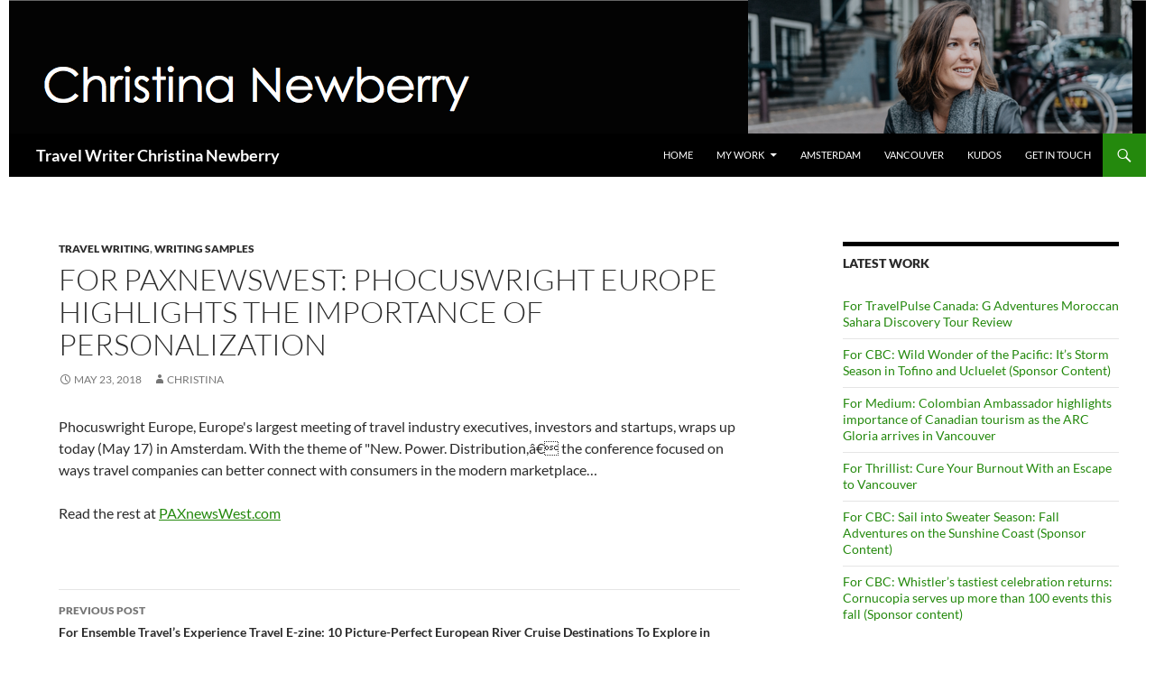

--- FILE ---
content_type: text/html; charset=UTF-8
request_url: https://www.christinanewberry.com/blog/paxnewswest-phocuswright-europe-highlights-importance-personalization/
body_size: 9996
content:
<!DOCTYPE html>
<!--[if IE 7]>
<html class="ie ie7" lang="en-US">
<![endif]-->
<!--[if IE 8]>
<html class="ie ie8" lang="en-US">
<![endif]-->
<!--[if !(IE 7) & !(IE 8)]><!-->
<html lang="en-US">
<!--<![endif]-->
<head>
	<meta charset="UTF-8">
	<meta name="viewport" content="width=device-width, initial-scale=1.0">
	<title>For PAXnewsWest: Phocuswright Europe highlights the importance of personalization - Travel Writer Christina Newberry</title>
	<link rel="profile" href="https://gmpg.org/xfn/11">
	<link rel="pingback" href="https://www.christinanewberry.com/blog/xmlrpc.php">
	<!--[if lt IE 9]>
	<script src="https://www.christinanewberry.com/blog/wp-content/themes/twentyfourteen/js/html5.js?ver=3.7.0"></script>
	<![endif]-->
	<meta name='robots' content='index, follow, max-image-preview:large, max-snippet:-1, max-video-preview:-1' />
	<style>img:is([sizes="auto" i], [sizes^="auto," i]) { contain-intrinsic-size: 3000px 1500px }</style>
	
	<!-- This site is optimized with the Yoast SEO plugin v26.7 - https://yoast.com/wordpress/plugins/seo/ -->
	<link rel="canonical" href="https://www.christinanewberry.com/blog/paxnewswest-phocuswright-europe-highlights-importance-personalization/" />
	<meta property="og:locale" content="en_US" />
	<meta property="og:type" content="article" />
	<meta property="og:title" content="For PAXnewsWest: Phocuswright Europe highlights the importance of personalization - Travel Writer Christina Newberry" />
	<meta property="og:description" content="Phocuswright Europe, Europe's largest meeting of travel industry executives, investors and startups, wraps up today (May 17) in Amsterdam. With the theme of "New. Power. Distribution,â€ the conference focused on ways travel companies can better connect with consumers in the modern marketplace&#8230; Read the rest at PAXnewsWest.com" />
	<meta property="og:url" content="https://www.christinanewberry.com/blog/paxnewswest-phocuswright-europe-highlights-importance-personalization/" />
	<meta property="og:site_name" content="Travel Writer Christina Newberry" />
	<meta property="article:published_time" content="2018-05-23T16:41:35+00:00" />
	<meta name="author" content="Christina" />
	<meta name="twitter:card" content="summary_large_image" />
	<meta name="twitter:label1" content="Written by" />
	<meta name="twitter:data1" content="Christina" />
	<script type="application/ld+json" class="yoast-schema-graph">{"@context":"https://schema.org","@graph":[{"@type":"Article","@id":"https://www.christinanewberry.com/blog/paxnewswest-phocuswright-europe-highlights-importance-personalization/#article","isPartOf":{"@id":"https://www.christinanewberry.com/blog/paxnewswest-phocuswright-europe-highlights-importance-personalization/"},"author":{"name":"Christina","@id":"https://www.christinanewberry.com/#/schema/person/de22bb8a581b9fa1dd0f43295b74710a"},"headline":"For PAXnewsWest: Phocuswright Europe highlights the importance of personalization","datePublished":"2018-05-23T16:41:35+00:00","mainEntityOfPage":{"@id":"https://www.christinanewberry.com/blog/paxnewswest-phocuswright-europe-highlights-importance-personalization/"},"wordCount":57,"articleSection":["Travel writing","Writing samples"],"inLanguage":"en-US"},{"@type":"WebPage","@id":"https://www.christinanewberry.com/blog/paxnewswest-phocuswright-europe-highlights-importance-personalization/","url":"https://www.christinanewberry.com/blog/paxnewswest-phocuswright-europe-highlights-importance-personalization/","name":"For PAXnewsWest: Phocuswright Europe highlights the importance of personalization - Travel Writer Christina Newberry","isPartOf":{"@id":"https://www.christinanewberry.com/#website"},"datePublished":"2018-05-23T16:41:35+00:00","author":{"@id":"https://www.christinanewberry.com/#/schema/person/de22bb8a581b9fa1dd0f43295b74710a"},"breadcrumb":{"@id":"https://www.christinanewberry.com/blog/paxnewswest-phocuswright-europe-highlights-importance-personalization/#breadcrumb"},"inLanguage":"en-US","potentialAction":[{"@type":"ReadAction","target":["https://www.christinanewberry.com/blog/paxnewswest-phocuswright-europe-highlights-importance-personalization/"]}]},{"@type":"BreadcrumbList","@id":"https://www.christinanewberry.com/blog/paxnewswest-phocuswright-europe-highlights-importance-personalization/#breadcrumb","itemListElement":[{"@type":"ListItem","position":1,"name":"Home","item":"https://www.christinanewberry.com/"},{"@type":"ListItem","position":2,"name":"Latest writing samples","item":"https://www.christinanewberry.com/blog/"},{"@type":"ListItem","position":3,"name":"For PAXnewsWest: Phocuswright Europe highlights the importance of personalization"}]},{"@type":"WebSite","@id":"https://www.christinanewberry.com/#website","url":"https://www.christinanewberry.com/","name":"Travel Writer Christina Newberry","description":"A freelance travel &amp; lifestyle writer/editor","potentialAction":[{"@type":"SearchAction","target":{"@type":"EntryPoint","urlTemplate":"https://www.christinanewberry.com/?s={search_term_string}"},"query-input":{"@type":"PropertyValueSpecification","valueRequired":true,"valueName":"search_term_string"}}],"inLanguage":"en-US"},{"@type":"Person","@id":"https://www.christinanewberry.com/#/schema/person/de22bb8a581b9fa1dd0f43295b74710a","name":"Christina","image":{"@type":"ImageObject","inLanguage":"en-US","@id":"https://www.christinanewberry.com/#/schema/person/image/","url":"https://secure.gravatar.com/avatar/df0d6f05c04d8e739d3c9f3d600e24c3?s=96&d=mm&r=g","contentUrl":"https://secure.gravatar.com/avatar/df0d6f05c04d8e739d3c9f3d600e24c3?s=96&d=mm&r=g","caption":"Christina"},"sameAs":["http://www.christinanewberry.com"],"url":"https://www.christinanewberry.com/blog/author/admin/"}]}</script>
	<!-- / Yoast SEO plugin. -->


<link rel="alternate" type="application/rss+xml" title="Travel Writer Christina Newberry &raquo; Feed" href="https://www.christinanewberry.com/feed/" />
<link rel="alternate" type="application/rss+xml" title="Travel Writer Christina Newberry &raquo; Comments Feed" href="https://www.christinanewberry.com/comments/feed/" />
<script>
window._wpemojiSettings = {"baseUrl":"https:\/\/s.w.org\/images\/core\/emoji\/15.0.3\/72x72\/","ext":".png","svgUrl":"https:\/\/s.w.org\/images\/core\/emoji\/15.0.3\/svg\/","svgExt":".svg","source":{"concatemoji":"https:\/\/www.christinanewberry.com\/blog\/wp-includes\/js\/wp-emoji-release.min.js?ver=6.7.4"}};
/*! This file is auto-generated */
!function(i,n){var o,s,e;function c(e){try{var t={supportTests:e,timestamp:(new Date).valueOf()};sessionStorage.setItem(o,JSON.stringify(t))}catch(e){}}function p(e,t,n){e.clearRect(0,0,e.canvas.width,e.canvas.height),e.fillText(t,0,0);var t=new Uint32Array(e.getImageData(0,0,e.canvas.width,e.canvas.height).data),r=(e.clearRect(0,0,e.canvas.width,e.canvas.height),e.fillText(n,0,0),new Uint32Array(e.getImageData(0,0,e.canvas.width,e.canvas.height).data));return t.every(function(e,t){return e===r[t]})}function u(e,t,n){switch(t){case"flag":return n(e,"\ud83c\udff3\ufe0f\u200d\u26a7\ufe0f","\ud83c\udff3\ufe0f\u200b\u26a7\ufe0f")?!1:!n(e,"\ud83c\uddfa\ud83c\uddf3","\ud83c\uddfa\u200b\ud83c\uddf3")&&!n(e,"\ud83c\udff4\udb40\udc67\udb40\udc62\udb40\udc65\udb40\udc6e\udb40\udc67\udb40\udc7f","\ud83c\udff4\u200b\udb40\udc67\u200b\udb40\udc62\u200b\udb40\udc65\u200b\udb40\udc6e\u200b\udb40\udc67\u200b\udb40\udc7f");case"emoji":return!n(e,"\ud83d\udc26\u200d\u2b1b","\ud83d\udc26\u200b\u2b1b")}return!1}function f(e,t,n){var r="undefined"!=typeof WorkerGlobalScope&&self instanceof WorkerGlobalScope?new OffscreenCanvas(300,150):i.createElement("canvas"),a=r.getContext("2d",{willReadFrequently:!0}),o=(a.textBaseline="top",a.font="600 32px Arial",{});return e.forEach(function(e){o[e]=t(a,e,n)}),o}function t(e){var t=i.createElement("script");t.src=e,t.defer=!0,i.head.appendChild(t)}"undefined"!=typeof Promise&&(o="wpEmojiSettingsSupports",s=["flag","emoji"],n.supports={everything:!0,everythingExceptFlag:!0},e=new Promise(function(e){i.addEventListener("DOMContentLoaded",e,{once:!0})}),new Promise(function(t){var n=function(){try{var e=JSON.parse(sessionStorage.getItem(o));if("object"==typeof e&&"number"==typeof e.timestamp&&(new Date).valueOf()<e.timestamp+604800&&"object"==typeof e.supportTests)return e.supportTests}catch(e){}return null}();if(!n){if("undefined"!=typeof Worker&&"undefined"!=typeof OffscreenCanvas&&"undefined"!=typeof URL&&URL.createObjectURL&&"undefined"!=typeof Blob)try{var e="postMessage("+f.toString()+"("+[JSON.stringify(s),u.toString(),p.toString()].join(",")+"));",r=new Blob([e],{type:"text/javascript"}),a=new Worker(URL.createObjectURL(r),{name:"wpTestEmojiSupports"});return void(a.onmessage=function(e){c(n=e.data),a.terminate(),t(n)})}catch(e){}c(n=f(s,u,p))}t(n)}).then(function(e){for(var t in e)n.supports[t]=e[t],n.supports.everything=n.supports.everything&&n.supports[t],"flag"!==t&&(n.supports.everythingExceptFlag=n.supports.everythingExceptFlag&&n.supports[t]);n.supports.everythingExceptFlag=n.supports.everythingExceptFlag&&!n.supports.flag,n.DOMReady=!1,n.readyCallback=function(){n.DOMReady=!0}}).then(function(){return e}).then(function(){var e;n.supports.everything||(n.readyCallback(),(e=n.source||{}).concatemoji?t(e.concatemoji):e.wpemoji&&e.twemoji&&(t(e.twemoji),t(e.wpemoji)))}))}((window,document),window._wpemojiSettings);
</script>
<style id='wp-emoji-styles-inline-css'>

	img.wp-smiley, img.emoji {
		display: inline !important;
		border: none !important;
		box-shadow: none !important;
		height: 1em !important;
		width: 1em !important;
		margin: 0 0.07em !important;
		vertical-align: -0.1em !important;
		background: none !important;
		padding: 0 !important;
	}
</style>
<link rel='stylesheet' id='wp-block-library-css' href='https://www.christinanewberry.com/blog/wp-includes/css/dist/block-library/style.min.css?ver=6.7.4' media='all' />
<style id='wp-block-library-theme-inline-css'>
.wp-block-audio :where(figcaption){color:#555;font-size:13px;text-align:center}.is-dark-theme .wp-block-audio :where(figcaption){color:#ffffffa6}.wp-block-audio{margin:0 0 1em}.wp-block-code{border:1px solid #ccc;border-radius:4px;font-family:Menlo,Consolas,monaco,monospace;padding:.8em 1em}.wp-block-embed :where(figcaption){color:#555;font-size:13px;text-align:center}.is-dark-theme .wp-block-embed :where(figcaption){color:#ffffffa6}.wp-block-embed{margin:0 0 1em}.blocks-gallery-caption{color:#555;font-size:13px;text-align:center}.is-dark-theme .blocks-gallery-caption{color:#ffffffa6}:root :where(.wp-block-image figcaption){color:#555;font-size:13px;text-align:center}.is-dark-theme :root :where(.wp-block-image figcaption){color:#ffffffa6}.wp-block-image{margin:0 0 1em}.wp-block-pullquote{border-bottom:4px solid;border-top:4px solid;color:currentColor;margin-bottom:1.75em}.wp-block-pullquote cite,.wp-block-pullquote footer,.wp-block-pullquote__citation{color:currentColor;font-size:.8125em;font-style:normal;text-transform:uppercase}.wp-block-quote{border-left:.25em solid;margin:0 0 1.75em;padding-left:1em}.wp-block-quote cite,.wp-block-quote footer{color:currentColor;font-size:.8125em;font-style:normal;position:relative}.wp-block-quote:where(.has-text-align-right){border-left:none;border-right:.25em solid;padding-left:0;padding-right:1em}.wp-block-quote:where(.has-text-align-center){border:none;padding-left:0}.wp-block-quote.is-large,.wp-block-quote.is-style-large,.wp-block-quote:where(.is-style-plain){border:none}.wp-block-search .wp-block-search__label{font-weight:700}.wp-block-search__button{border:1px solid #ccc;padding:.375em .625em}:where(.wp-block-group.has-background){padding:1.25em 2.375em}.wp-block-separator.has-css-opacity{opacity:.4}.wp-block-separator{border:none;border-bottom:2px solid;margin-left:auto;margin-right:auto}.wp-block-separator.has-alpha-channel-opacity{opacity:1}.wp-block-separator:not(.is-style-wide):not(.is-style-dots){width:100px}.wp-block-separator.has-background:not(.is-style-dots){border-bottom:none;height:1px}.wp-block-separator.has-background:not(.is-style-wide):not(.is-style-dots){height:2px}.wp-block-table{margin:0 0 1em}.wp-block-table td,.wp-block-table th{word-break:normal}.wp-block-table :where(figcaption){color:#555;font-size:13px;text-align:center}.is-dark-theme .wp-block-table :where(figcaption){color:#ffffffa6}.wp-block-video :where(figcaption){color:#555;font-size:13px;text-align:center}.is-dark-theme .wp-block-video :where(figcaption){color:#ffffffa6}.wp-block-video{margin:0 0 1em}:root :where(.wp-block-template-part.has-background){margin-bottom:0;margin-top:0;padding:1.25em 2.375em}
</style>
<style id='classic-theme-styles-inline-css'>
/*! This file is auto-generated */
.wp-block-button__link{color:#fff;background-color:#32373c;border-radius:9999px;box-shadow:none;text-decoration:none;padding:calc(.667em + 2px) calc(1.333em + 2px);font-size:1.125em}.wp-block-file__button{background:#32373c;color:#fff;text-decoration:none}
</style>
<style id='global-styles-inline-css'>
:root{--wp--preset--aspect-ratio--square: 1;--wp--preset--aspect-ratio--4-3: 4/3;--wp--preset--aspect-ratio--3-4: 3/4;--wp--preset--aspect-ratio--3-2: 3/2;--wp--preset--aspect-ratio--2-3: 2/3;--wp--preset--aspect-ratio--16-9: 16/9;--wp--preset--aspect-ratio--9-16: 9/16;--wp--preset--color--black: #000;--wp--preset--color--cyan-bluish-gray: #abb8c3;--wp--preset--color--white: #fff;--wp--preset--color--pale-pink: #f78da7;--wp--preset--color--vivid-red: #cf2e2e;--wp--preset--color--luminous-vivid-orange: #ff6900;--wp--preset--color--luminous-vivid-amber: #fcb900;--wp--preset--color--light-green-cyan: #7bdcb5;--wp--preset--color--vivid-green-cyan: #00d084;--wp--preset--color--pale-cyan-blue: #8ed1fc;--wp--preset--color--vivid-cyan-blue: #0693e3;--wp--preset--color--vivid-purple: #9b51e0;--wp--preset--color--green: #24890d;--wp--preset--color--dark-gray: #2b2b2b;--wp--preset--color--medium-gray: #767676;--wp--preset--color--light-gray: #f5f5f5;--wp--preset--gradient--vivid-cyan-blue-to-vivid-purple: linear-gradient(135deg,rgba(6,147,227,1) 0%,rgb(155,81,224) 100%);--wp--preset--gradient--light-green-cyan-to-vivid-green-cyan: linear-gradient(135deg,rgb(122,220,180) 0%,rgb(0,208,130) 100%);--wp--preset--gradient--luminous-vivid-amber-to-luminous-vivid-orange: linear-gradient(135deg,rgba(252,185,0,1) 0%,rgba(255,105,0,1) 100%);--wp--preset--gradient--luminous-vivid-orange-to-vivid-red: linear-gradient(135deg,rgba(255,105,0,1) 0%,rgb(207,46,46) 100%);--wp--preset--gradient--very-light-gray-to-cyan-bluish-gray: linear-gradient(135deg,rgb(238,238,238) 0%,rgb(169,184,195) 100%);--wp--preset--gradient--cool-to-warm-spectrum: linear-gradient(135deg,rgb(74,234,220) 0%,rgb(151,120,209) 20%,rgb(207,42,186) 40%,rgb(238,44,130) 60%,rgb(251,105,98) 80%,rgb(254,248,76) 100%);--wp--preset--gradient--blush-light-purple: linear-gradient(135deg,rgb(255,206,236) 0%,rgb(152,150,240) 100%);--wp--preset--gradient--blush-bordeaux: linear-gradient(135deg,rgb(254,205,165) 0%,rgb(254,45,45) 50%,rgb(107,0,62) 100%);--wp--preset--gradient--luminous-dusk: linear-gradient(135deg,rgb(255,203,112) 0%,rgb(199,81,192) 50%,rgb(65,88,208) 100%);--wp--preset--gradient--pale-ocean: linear-gradient(135deg,rgb(255,245,203) 0%,rgb(182,227,212) 50%,rgb(51,167,181) 100%);--wp--preset--gradient--electric-grass: linear-gradient(135deg,rgb(202,248,128) 0%,rgb(113,206,126) 100%);--wp--preset--gradient--midnight: linear-gradient(135deg,rgb(2,3,129) 0%,rgb(40,116,252) 100%);--wp--preset--font-size--small: 13px;--wp--preset--font-size--medium: 20px;--wp--preset--font-size--large: 36px;--wp--preset--font-size--x-large: 42px;--wp--preset--spacing--20: 0.44rem;--wp--preset--spacing--30: 0.67rem;--wp--preset--spacing--40: 1rem;--wp--preset--spacing--50: 1.5rem;--wp--preset--spacing--60: 2.25rem;--wp--preset--spacing--70: 3.38rem;--wp--preset--spacing--80: 5.06rem;--wp--preset--shadow--natural: 6px 6px 9px rgba(0, 0, 0, 0.2);--wp--preset--shadow--deep: 12px 12px 50px rgba(0, 0, 0, 0.4);--wp--preset--shadow--sharp: 6px 6px 0px rgba(0, 0, 0, 0.2);--wp--preset--shadow--outlined: 6px 6px 0px -3px rgba(255, 255, 255, 1), 6px 6px rgba(0, 0, 0, 1);--wp--preset--shadow--crisp: 6px 6px 0px rgba(0, 0, 0, 1);}:where(.is-layout-flex){gap: 0.5em;}:where(.is-layout-grid){gap: 0.5em;}body .is-layout-flex{display: flex;}.is-layout-flex{flex-wrap: wrap;align-items: center;}.is-layout-flex > :is(*, div){margin: 0;}body .is-layout-grid{display: grid;}.is-layout-grid > :is(*, div){margin: 0;}:where(.wp-block-columns.is-layout-flex){gap: 2em;}:where(.wp-block-columns.is-layout-grid){gap: 2em;}:where(.wp-block-post-template.is-layout-flex){gap: 1.25em;}:where(.wp-block-post-template.is-layout-grid){gap: 1.25em;}.has-black-color{color: var(--wp--preset--color--black) !important;}.has-cyan-bluish-gray-color{color: var(--wp--preset--color--cyan-bluish-gray) !important;}.has-white-color{color: var(--wp--preset--color--white) !important;}.has-pale-pink-color{color: var(--wp--preset--color--pale-pink) !important;}.has-vivid-red-color{color: var(--wp--preset--color--vivid-red) !important;}.has-luminous-vivid-orange-color{color: var(--wp--preset--color--luminous-vivid-orange) !important;}.has-luminous-vivid-amber-color{color: var(--wp--preset--color--luminous-vivid-amber) !important;}.has-light-green-cyan-color{color: var(--wp--preset--color--light-green-cyan) !important;}.has-vivid-green-cyan-color{color: var(--wp--preset--color--vivid-green-cyan) !important;}.has-pale-cyan-blue-color{color: var(--wp--preset--color--pale-cyan-blue) !important;}.has-vivid-cyan-blue-color{color: var(--wp--preset--color--vivid-cyan-blue) !important;}.has-vivid-purple-color{color: var(--wp--preset--color--vivid-purple) !important;}.has-black-background-color{background-color: var(--wp--preset--color--black) !important;}.has-cyan-bluish-gray-background-color{background-color: var(--wp--preset--color--cyan-bluish-gray) !important;}.has-white-background-color{background-color: var(--wp--preset--color--white) !important;}.has-pale-pink-background-color{background-color: var(--wp--preset--color--pale-pink) !important;}.has-vivid-red-background-color{background-color: var(--wp--preset--color--vivid-red) !important;}.has-luminous-vivid-orange-background-color{background-color: var(--wp--preset--color--luminous-vivid-orange) !important;}.has-luminous-vivid-amber-background-color{background-color: var(--wp--preset--color--luminous-vivid-amber) !important;}.has-light-green-cyan-background-color{background-color: var(--wp--preset--color--light-green-cyan) !important;}.has-vivid-green-cyan-background-color{background-color: var(--wp--preset--color--vivid-green-cyan) !important;}.has-pale-cyan-blue-background-color{background-color: var(--wp--preset--color--pale-cyan-blue) !important;}.has-vivid-cyan-blue-background-color{background-color: var(--wp--preset--color--vivid-cyan-blue) !important;}.has-vivid-purple-background-color{background-color: var(--wp--preset--color--vivid-purple) !important;}.has-black-border-color{border-color: var(--wp--preset--color--black) !important;}.has-cyan-bluish-gray-border-color{border-color: var(--wp--preset--color--cyan-bluish-gray) !important;}.has-white-border-color{border-color: var(--wp--preset--color--white) !important;}.has-pale-pink-border-color{border-color: var(--wp--preset--color--pale-pink) !important;}.has-vivid-red-border-color{border-color: var(--wp--preset--color--vivid-red) !important;}.has-luminous-vivid-orange-border-color{border-color: var(--wp--preset--color--luminous-vivid-orange) !important;}.has-luminous-vivid-amber-border-color{border-color: var(--wp--preset--color--luminous-vivid-amber) !important;}.has-light-green-cyan-border-color{border-color: var(--wp--preset--color--light-green-cyan) !important;}.has-vivid-green-cyan-border-color{border-color: var(--wp--preset--color--vivid-green-cyan) !important;}.has-pale-cyan-blue-border-color{border-color: var(--wp--preset--color--pale-cyan-blue) !important;}.has-vivid-cyan-blue-border-color{border-color: var(--wp--preset--color--vivid-cyan-blue) !important;}.has-vivid-purple-border-color{border-color: var(--wp--preset--color--vivid-purple) !important;}.has-vivid-cyan-blue-to-vivid-purple-gradient-background{background: var(--wp--preset--gradient--vivid-cyan-blue-to-vivid-purple) !important;}.has-light-green-cyan-to-vivid-green-cyan-gradient-background{background: var(--wp--preset--gradient--light-green-cyan-to-vivid-green-cyan) !important;}.has-luminous-vivid-amber-to-luminous-vivid-orange-gradient-background{background: var(--wp--preset--gradient--luminous-vivid-amber-to-luminous-vivid-orange) !important;}.has-luminous-vivid-orange-to-vivid-red-gradient-background{background: var(--wp--preset--gradient--luminous-vivid-orange-to-vivid-red) !important;}.has-very-light-gray-to-cyan-bluish-gray-gradient-background{background: var(--wp--preset--gradient--very-light-gray-to-cyan-bluish-gray) !important;}.has-cool-to-warm-spectrum-gradient-background{background: var(--wp--preset--gradient--cool-to-warm-spectrum) !important;}.has-blush-light-purple-gradient-background{background: var(--wp--preset--gradient--blush-light-purple) !important;}.has-blush-bordeaux-gradient-background{background: var(--wp--preset--gradient--blush-bordeaux) !important;}.has-luminous-dusk-gradient-background{background: var(--wp--preset--gradient--luminous-dusk) !important;}.has-pale-ocean-gradient-background{background: var(--wp--preset--gradient--pale-ocean) !important;}.has-electric-grass-gradient-background{background: var(--wp--preset--gradient--electric-grass) !important;}.has-midnight-gradient-background{background: var(--wp--preset--gradient--midnight) !important;}.has-small-font-size{font-size: var(--wp--preset--font-size--small) !important;}.has-medium-font-size{font-size: var(--wp--preset--font-size--medium) !important;}.has-large-font-size{font-size: var(--wp--preset--font-size--large) !important;}.has-x-large-font-size{font-size: var(--wp--preset--font-size--x-large) !important;}
:where(.wp-block-post-template.is-layout-flex){gap: 1.25em;}:where(.wp-block-post-template.is-layout-grid){gap: 1.25em;}
:where(.wp-block-columns.is-layout-flex){gap: 2em;}:where(.wp-block-columns.is-layout-grid){gap: 2em;}
:root :where(.wp-block-pullquote){font-size: 1.5em;line-height: 1.6;}
</style>
<link rel='stylesheet' id='dashicons-css' href='https://www.christinanewberry.com/blog/wp-includes/css/dashicons.min.css?ver=6.7.4' media='all' />
<link rel='stylesheet' id='admin-bar-css' href='https://www.christinanewberry.com/blog/wp-includes/css/admin-bar.min.css?ver=6.7.4' media='all' />
<style id='admin-bar-inline-css'>

    /* Hide CanvasJS credits for P404 charts specifically */
    #p404RedirectChart .canvasjs-chart-credit {
        display: none !important;
    }
    
    #p404RedirectChart canvas {
        border-radius: 6px;
    }

    .p404-redirect-adminbar-weekly-title {
        font-weight: bold;
        font-size: 14px;
        color: #fff;
        margin-bottom: 6px;
    }

    #wpadminbar #wp-admin-bar-p404_free_top_button .ab-icon:before {
        content: "\f103";
        color: #dc3545;
        top: 3px;
    }
    
    #wp-admin-bar-p404_free_top_button .ab-item {
        min-width: 80px !important;
        padding: 0px !important;
    }
    
    /* Ensure proper positioning and z-index for P404 dropdown */
    .p404-redirect-adminbar-dropdown-wrap { 
        min-width: 0; 
        padding: 0;
        position: static !important;
    }
    
    #wpadminbar #wp-admin-bar-p404_free_top_button_dropdown {
        position: static !important;
    }
    
    #wpadminbar #wp-admin-bar-p404_free_top_button_dropdown .ab-item {
        padding: 0 !important;
        margin: 0 !important;
    }
    
    .p404-redirect-dropdown-container {
        min-width: 340px;
        padding: 18px 18px 12px 18px;
        background: #23282d !important;
        color: #fff;
        border-radius: 12px;
        box-shadow: 0 8px 32px rgba(0,0,0,0.25);
        margin-top: 10px;
        position: relative !important;
        z-index: 999999 !important;
        display: block !important;
        border: 1px solid #444;
    }
    
    /* Ensure P404 dropdown appears on hover */
    #wpadminbar #wp-admin-bar-p404_free_top_button .p404-redirect-dropdown-container { 
        display: none !important;
    }
    
    #wpadminbar #wp-admin-bar-p404_free_top_button:hover .p404-redirect-dropdown-container { 
        display: block !important;
    }
    
    #wpadminbar #wp-admin-bar-p404_free_top_button:hover #wp-admin-bar-p404_free_top_button_dropdown .p404-redirect-dropdown-container {
        display: block !important;
    }
    
    .p404-redirect-card {
        background: #2c3338;
        border-radius: 8px;
        padding: 18px 18px 12px 18px;
        box-shadow: 0 2px 8px rgba(0,0,0,0.07);
        display: flex;
        flex-direction: column;
        align-items: flex-start;
        border: 1px solid #444;
    }
    
    .p404-redirect-btn {
        display: inline-block;
        background: #dc3545;
        color: #fff !important;
        font-weight: bold;
        padding: 5px 22px;
        border-radius: 8px;
        text-decoration: none;
        font-size: 17px;
        transition: background 0.2s, box-shadow 0.2s;
        margin-top: 8px;
        box-shadow: 0 2px 8px rgba(220,53,69,0.15);
        text-align: center;
        line-height: 1.6;
    }
    
    .p404-redirect-btn:hover {
        background: #c82333;
        color: #fff !important;
        box-shadow: 0 4px 16px rgba(220,53,69,0.25);
    }
    
    /* Prevent conflicts with other admin bar dropdowns */
    #wpadminbar .ab-top-menu > li:hover > .ab-item,
    #wpadminbar .ab-top-menu > li.hover > .ab-item {
        z-index: auto;
    }
    
    #wpadminbar #wp-admin-bar-p404_free_top_button:hover > .ab-item {
        z-index: 999998 !important;
    }
    
</style>
<link rel='stylesheet' id='parent-style-css' href='https://www.christinanewberry.com/blog/wp-content/themes/twentyfourteen/style.css?ver=6.7.4' media='all' />
<link rel='stylesheet' id='twentyfourteen-lato-css' href='https://www.christinanewberry.com/blog/wp-content/themes/twentyfourteen/fonts/font-lato.css?ver=20230328' media='all' />
<link rel='stylesheet' id='genericons-css' href='https://www.christinanewberry.com/blog/wp-content/themes/twentyfourteen/genericons/genericons.css?ver=3.0.3' media='all' />
<link rel='stylesheet' id='twentyfourteen-style-css' href='https://www.christinanewberry.com/blog/wp-content/themes/fourteenpress/style.css?ver=20241112' media='all' />
<link rel='stylesheet' id='twentyfourteen-block-style-css' href='https://www.christinanewberry.com/blog/wp-content/themes/twentyfourteen/css/blocks.css?ver=20240708' media='all' />
<!--[if lt IE 9]>
<link rel='stylesheet' id='twentyfourteen-ie-css' href='https://www.christinanewberry.com/blog/wp-content/themes/twentyfourteen/css/ie.css?ver=20140711' media='all' />
<![endif]-->
<script src="https://www.christinanewberry.com/blog/wp-includes/js/jquery/jquery.min.js?ver=3.7.1" id="jquery-core-js"></script>
<script src="https://www.christinanewberry.com/blog/wp-includes/js/jquery/jquery-migrate.min.js?ver=3.4.1" id="jquery-migrate-js"></script>
<script src="https://www.christinanewberry.com/blog/wp-content/themes/twentyfourteen/js/functions.js?ver=20230526" id="twentyfourteen-script-js" defer data-wp-strategy="defer"></script>
<link rel="https://api.w.org/" href="https://www.christinanewberry.com/wp-json/" /><link rel="alternate" title="JSON" type="application/json" href="https://www.christinanewberry.com/wp-json/wp/v2/posts/1401" /><link rel="EditURI" type="application/rsd+xml" title="RSD" href="https://www.christinanewberry.com/blog/xmlrpc.php?rsd" />
<meta name="generator" content="WordPress 6.7.4" />
<link rel='shortlink' href='https://www.christinanewberry.com/?p=1401' />
<link rel="alternate" title="oEmbed (JSON)" type="application/json+oembed" href="https://www.christinanewberry.com/wp-json/oembed/1.0/embed?url=https%3A%2F%2Fwww.christinanewberry.com%2Fblog%2Fpaxnewswest-phocuswright-europe-highlights-importance-personalization%2F" />
<link rel="alternate" title="oEmbed (XML)" type="text/xml+oembed" href="https://www.christinanewberry.com/wp-json/oembed/1.0/embed?url=https%3A%2F%2Fwww.christinanewberry.com%2Fblog%2Fpaxnewswest-phocuswright-europe-highlights-importance-personalization%2F&#038;format=xml" />
<style id="custom-background-css">
body.custom-background { background-color: #ffffff; }
</style>
	<link rel="icon" href="https://www.christinanewberry.com/blog/wp-content/uploads/2019/07/1.jpg" sizes="32x32" />
<link rel="icon" href="https://www.christinanewberry.com/blog/wp-content/uploads/2019/07/1.jpg" sizes="192x192" />
<link rel="apple-touch-icon" href="https://www.christinanewberry.com/blog/wp-content/uploads/2019/07/1.jpg" />
<meta name="msapplication-TileImage" content="https://www.christinanewberry.com/blog/wp-content/uploads/2019/07/1.jpg" />
</head>

<body class="post-template-default single single-post postid-1401 single-format-standard custom-background wp-embed-responsive header-image footer-widgets singular">
<div id="page" class="hfeed site">
		<div id="site-header">
		<a href="https://www.christinanewberry.com/" rel="home">
			<img src="https://www.christinanewberry.com/blog/wp-content/uploads/2018/10/Untitled-5.png" width="1260" height="148" alt="Travel Writer Christina Newberry" srcset="https://www.christinanewberry.com/blog/wp-content/uploads/2018/10/Untitled-5.png 1260w, https://www.christinanewberry.com/blog/wp-content/uploads/2018/10/Untitled-5-300x35.png 300w, https://www.christinanewberry.com/blog/wp-content/uploads/2018/10/Untitled-5-768x90.png 768w, https://www.christinanewberry.com/blog/wp-content/uploads/2018/10/Untitled-5-1024x120.png 1024w" sizes="(max-width: 1260px) 100vw, 1260px" decoding="async" fetchpriority="high" />		</a>
	</div>
	
	<header id="masthead" class="site-header">
		<div class="header-main">
			<h1 class="site-title"><a href="https://www.christinanewberry.com/" rel="home">Travel Writer Christina Newberry</a></h1>

			<div class="search-toggle">
				<a href="#search-container" class="screen-reader-text" aria-expanded="false" aria-controls="search-container">
					Search				</a>
			</div>

			<nav id="primary-navigation" class="site-navigation primary-navigation">
				<button class="menu-toggle">Primary Menu</button>
				<a class="screen-reader-text skip-link" href="#content">
					Skip to content				</a>
				<div class="menu-view-my-full-portfolio-container"><ul id="primary-menu" class="nav-menu"><li id="menu-item-1223" class="menu-item menu-item-type-post_type menu-item-object-page menu-item-home menu-item-1223"><a href="https://www.christinanewberry.com/">Home</a></li>
<li id="menu-item-1228" class="menu-item menu-item-type-post_type menu-item-object-page menu-item-has-children menu-item-1228"><a href="https://www.christinanewberry.com/my-writing-work/">My Work</a>
<ul class="sub-menu">
	<li id="menu-item-1299" class="menu-item menu-item-type-post_type menu-item-object-page menu-item-1299"><a href="https://www.christinanewberry.com/my-writing-work/">Portfolio</a></li>
	<li id="menu-item-1664" class="menu-item menu-item-type-taxonomy menu-item-object-category current-post-ancestor current-menu-parent current-post-parent menu-item-1664"><a href="https://www.christinanewberry.com/topics/travel-writing/">Latest travel writing</a></li>
	<li id="menu-item-1297" class="menu-item menu-item-type-post_type menu-item-object-page current_page_parent menu-item-1297"><a href="https://www.christinanewberry.com/blog/">Latest clips</a></li>
	<li id="menu-item-1746" class="menu-item menu-item-type-post_type menu-item-object-page menu-item-1746"><a href="https://www.christinanewberry.com/awards/">Awards</a></li>
</ul>
</li>
<li id="menu-item-1527" class="menu-item menu-item-type-taxonomy menu-item-object-category menu-item-1527"><a href="https://www.christinanewberry.com/topics/amsterdam/">Amsterdam</a></li>
<li id="menu-item-1526" class="menu-item menu-item-type-taxonomy menu-item-object-category menu-item-1526"><a href="https://www.christinanewberry.com/topics/vancouver/">Vancouver</a></li>
<li id="menu-item-1233" class="menu-item menu-item-type-post_type menu-item-object-page menu-item-1233"><a href="https://www.christinanewberry.com/clients-editors-say/">Kudos</a></li>
<li id="menu-item-1230" class="menu-item menu-item-type-post_type menu-item-object-page menu-item-1230"><a href="https://www.christinanewberry.com/get-in-touch/">Get in Touch</a></li>
</ul></div>			</nav>
		</div>

		<div id="search-container" class="search-box-wrapper hide">
			<div class="search-box">
				<form role="search" method="get" class="search-form" action="https://www.christinanewberry.com/">
				<label>
					<span class="screen-reader-text">Search for:</span>
					<input type="search" class="search-field" placeholder="Search &hellip;" value="" name="s" />
				</label>
				<input type="submit" class="search-submit" value="Search" />
			</form>			</div>
		</div>
	</header><!-- #masthead -->

	<div id="main" class="site-main">

	<div id="primary" class="content-area">
		<div id="content" class="site-content" role="main">
			
<article id="post-1401" class="post-1401 post type-post status-publish format-standard hentry category-travel-writing category-writing-samples">
	
	<header class="entry-header">
				<div class="entry-meta">
			<span class="cat-links"><a href="https://www.christinanewberry.com/topics/travel-writing/" rel="category tag">Travel writing</a>, <a href="https://www.christinanewberry.com/topics/writing-samples/" rel="category tag">Writing samples</a></span>
		</div>
			<h1 class="entry-title">For PAXnewsWest: Phocuswright Europe highlights the importance of personalization</h1>
		<div class="entry-meta">
			<span class="entry-date"><a href="https://www.christinanewberry.com/blog/paxnewswest-phocuswright-europe-highlights-importance-personalization/" rel="bookmark"><time class="entry-date" datetime="2018-05-23T08:41:35-08:00">May 23, 2018</time></a></span> <span class="byline"><span class="author vcard"><a class="url fn n" href="https://www.christinanewberry.com/blog/author/admin/" rel="author">Christina</a></span></span>		</div><!-- .entry-meta -->
	</header><!-- .entry-header -->

		<div class="entry-content">
		<p>Phocuswright Europe, Europe's largest meeting of travel industry executives, investors and startups, wraps up today (May 17) in Amsterdam. With the theme of "New. Power. Distribution,â€ the conference focused on ways travel companies can better connect with consumers in the modern marketplace&#8230;</p>
<p>Read the rest at <a href="https://www.paxnewswest.com/news/pnw-other/travel-execs-highlight-importance-personalization-phocuswright-europe">PAXnewsWest.com</a></p>
	</div><!-- .entry-content -->
	
	</article><!-- #post-1401 -->
		<nav class="navigation post-navigation">
		<h1 class="screen-reader-text">
			Post navigation		</h1>
		<div class="nav-links">
			<a href="https://www.christinanewberry.com/blog/ensemble-travels-experience-travel-e-zine-10-picture-perfect-european-river-cruise-destinations-explore-2018/" rel="prev"><span class="meta-nav">Previous Post</span>For Ensemble Travel&#8217;s Experience Travel E-zine: 10 Picture-Perfect European River Cruise Destinations To Explore in 2018</a><a href="https://www.christinanewberry.com/blog/pax-news-copenhagen-sees-tourism-boost-iihf-ice-hockey-world-championship/" rel="next"><span class="meta-nav">Next Post</span>For PAX News: Copenhagen sees tourism boost from IIHF Ice Hockey World Championship</a>			</div><!-- .nav-links -->
		</nav><!-- .navigation -->
				</div><!-- #content -->
	</div><!-- #primary -->

<div id="content-sidebar" class="content-sidebar widget-area" role="complementary">
	
		<aside id="recent-posts-5" class="widget widget_recent_entries">
		<h1 class="widget-title">Latest work</h1><nav aria-label="Latest work">
		<ul>
											<li>
					<a href="https://www.christinanewberry.com/blog/for-travelpulse-canada-g-adventures-moroccan-sahara-discovery-tour-review/">For TravelPulse Canada: G Adventures Moroccan Sahara Discovery Tour Review</a>
									</li>
											<li>
					<a href="https://www.christinanewberry.com/blog/for-cbc-wild-wonder-of-the-pacific-its-storm-season-in-tofino-and-ucluelet-sponsor-content/">For CBC: Wild Wonder of the Pacific: It’s Storm Season in Tofino and Ucluelet (Sponsor Content)</a>
									</li>
											<li>
					<a href="https://www.christinanewberry.com/blog/for-medium-colombian-ambassador-highlights-importance-of-canadian-tourism-as-the-arc-gloria-arrives-in-vancouver/">For Medium: Colombian Ambassador highlights importance of Canadian tourism as the ARC Gloria arrives in Vancouver</a>
									</li>
											<li>
					<a href="https://www.christinanewberry.com/blog/for-thrillist-cure-your-burnout-with-an-escape-to-vancouver/">For Thrillist: Cure Your Burnout With an Escape to Vancouver</a>
									</li>
											<li>
					<a href="https://www.christinanewberry.com/blog/for-cbc-sail-into-sweater-season-fall-adventures-on-the-sunshine-coast-sponsor-content/">For CBC: Sail into Sweater Season: Fall Adventures on the Sunshine Coast (Sponsor Content)</a>
									</li>
											<li>
					<a href="https://www.christinanewberry.com/blog/for-cbc-whistlers-tastiest-celebration-returns-cornucopia-serves-up-more-than-100-events-this-fall-sponsor-content/">For CBC: Whistler’s tastiest celebration returns: Cornucopia serves up more than 100 events this fall (Sponsor content)</a>
									</li>
					</ul>

		</nav></aside><aside id="search-4" class="widget widget_search"><form role="search" method="get" class="search-form" action="https://www.christinanewberry.com/">
				<label>
					<span class="screen-reader-text">Search for:</span>
					<input type="search" class="search-field" placeholder="Search &hellip;" value="" name="s" />
				</label>
				<input type="submit" class="search-submit" value="Search" />
			</form></aside></div><!-- #content-sidebar -->
<div id="secondary">
		<h2 class="site-description">A freelance travel &amp; lifestyle writer/editor</h2>
	
	
	</div><!-- #secondary -->

		</div><!-- #main -->

		<footer id="colophon" class="site-footer">

			
<div id="supplementary">
	<div id="footer-sidebar" class="footer-sidebar widget-area" role="complementary">
		<aside id="custom_html-4" class="widget_text widget widget_custom_html"><div class="textwidget custom-html-widget"><a href="http://www.twitter.com/ckjnewberry">
<img title="Twitter" alt="Twitter" src="http://www.christinanewberry.com/blog/wp-content/uploads/2018/09/twitter.png" width="34" height="34" />
</a>:
<a href="https://instagram.com/ckjnewberry/">
<img title="Instagram" alt="RSS" src="http://www.christinanewberry.com/blog/wp-content/uploads/2018/09/ig.png" width="34" height="34" />
</a>
:
<a href="https://www.facebook.com/ckjnewberry">
<img title="Facebook" alt="Facebook" src="http://www.christinanewberry.com/blog/wp-content/uploads/2018/09/flogo_rgb_hex-brc-site-250.png" width="34" height="34" />
</a> :
<a href="http://ca.linkedin.com/in/christinanewberry">
<img title="LinkedIn" alt="LinkedIn" src="http://www.christinanewberry.com/blog/wp-content/uploads/2018/09/In-White-34px-R.png"  />
</a>


</div></aside><aside id="search-6" class="widget widget_search"><form role="search" method="get" class="search-form" action="https://www.christinanewberry.com/">
				<label>
					<span class="screen-reader-text">Search for:</span>
					<input type="search" class="search-field" placeholder="Search &hellip;" value="" name="s" />
				</label>
				<input type="submit" class="search-submit" value="Search" />
			</form></aside><aside id="pages-2" class="widget widget_pages"><h1 class="widget-title">Pages</h1><nav aria-label="Pages">
			<ul>
				<li class="page_item page-item-1719"><a href="https://www.christinanewberry.com/awards/">Awards</a></li>
<li class="page_item page-item-580"><a href="https://www.christinanewberry.com/get-in-touch/">Get in Touch</a></li>
<li class="page_item page-item-1181"><a href="https://www.christinanewberry.com/">Homepage</a></li>
<li class="page_item page-item-1236 current_page_parent"><a href="https://www.christinanewberry.com/blog/">Latest writing samples</a></li>
<li class="page_item page-item-556"><a href="https://www.christinanewberry.com/my-writing-work/">My Work</a></li>
<li class="page_item page-item-572"><a href="https://www.christinanewberry.com/clients-editors-say/">Why work with me?</a></li>
			</ul>

			</nav></aside>	</div><!-- #footer-sidebar -->
</div><!-- #supplementary -->

			<div class="site-info">
				Fourteenpress WordPress theme by <a href="https://noorsplugin.com/">noorsplugin</a> |
    								<a href="https://wordpress.org/" class="imprint">
					Proudly powered by WordPress				</a>
			</div><!-- .site-info -->
		</footer><!-- #colophon -->
	</div><!-- #page -->

	<script src="https://www.christinanewberry.com/blog/wp-includes/js/imagesloaded.min.js?ver=5.0.0" id="imagesloaded-js"></script>
<script src="https://www.christinanewberry.com/blog/wp-includes/js/masonry.min.js?ver=4.2.2" id="masonry-js"></script>
<script src="https://www.christinanewberry.com/blog/wp-includes/js/jquery/jquery.masonry.min.js?ver=3.1.2b" id="jquery-masonry-js"></script>
</body>
</html>
